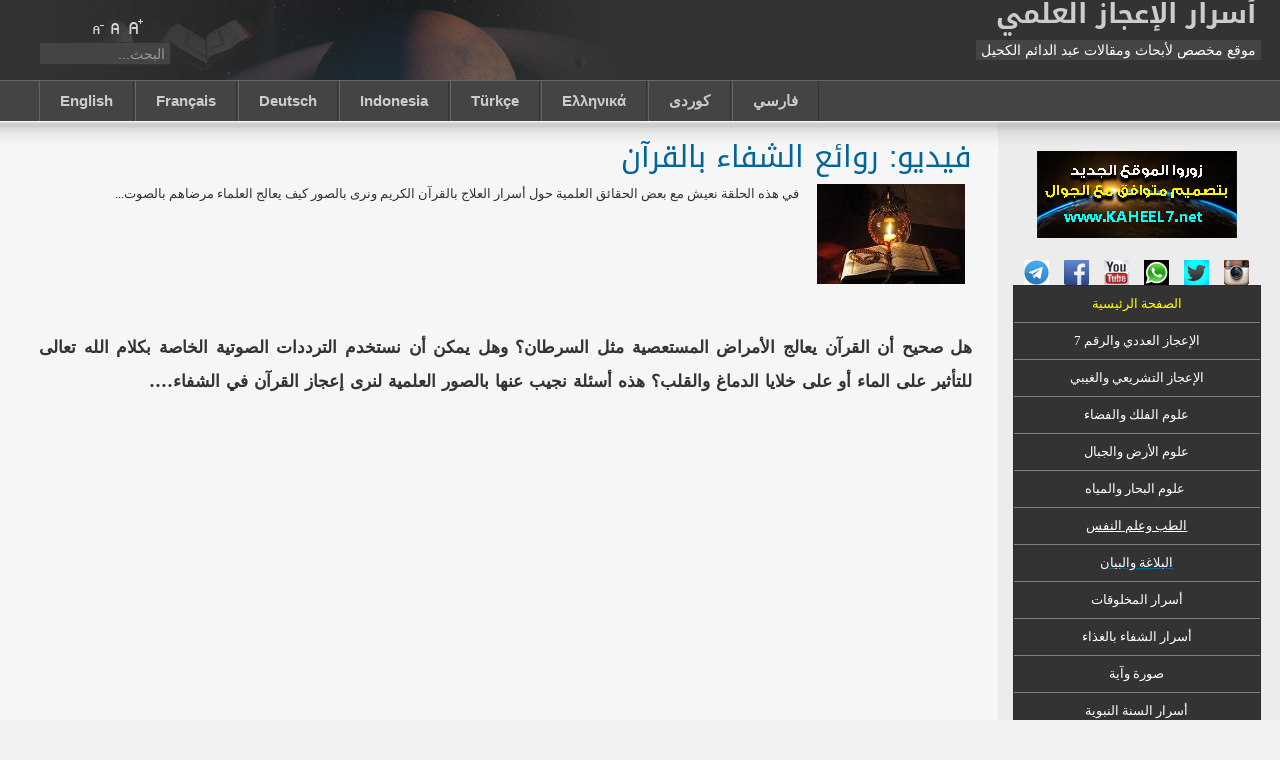

--- FILE ---
content_type: text/html; charset=utf-8
request_url: https://www.kaheel7.com/ar/index.php/2010-02-02-23-00-02/1204-2013-04-16-23-46-11
body_size: 10638
content:

<!DOCTYPE html PUBLIC "-//W3C//DTD XHTML 1.0 Transitional//EN" "http://www.w3.org/TR/xhtml1/DTD/xhtml1-transitional.dtd">

<html xmlns="http://www.w3.org/1999/xhtml" xml:lang="ar-aa" lang="ar-aa">

<head>
<script async src="https://pagead2.googlesyndication.com/pagead/js/adsbygoogle.js?client=ca-pub-2439328964740968"
     crossorigin="anonymous"></script>
  <base href="https://www.kaheel7.com/ar/index.php/2010-02-02-23-00-02/1204-2013-04-16-23-46-11" />
  <meta http-equiv="content-type" content="text/html; charset=utf-8" />
  <meta name="robots" content="index, follow" />
  <meta name="keywords" content="عبد الدائم الكحيل, جملة, الإعجاز , أسرار , السنة, القرآن كتب مجانية للتحميل صورة وآية الطب البحار الفلك حفظ القرأن علم النفس معجزات مذهلة اعجاز عددي قران كريم موسوعة الأعجاز اسرار الغذاء الشفاء العلاج بالقرإن" />
  <meta name="title" content="فيديو: روائع الشفاء بالقرآن" />
  <meta name="author" content="Administrator" />
  <meta name="description" content="موسوعة علمية شاملة لأبحاث الإعجاز العلمي" />
  <meta name="generator" content="Joomla! 1.5 - Open Source Content Management" />
  <title>فيديو: روائع الشفاء بالقرآن</title>
  <link href="/ar/templates/ja_purity/favicon.ico" rel="shortcut icon" type="image/x-icon" />
  <script type="text/javascript" src="/ar/media/system/js/mootools.js"></script>
  <script type="text/javascript" src="/ar/media/system/js/caption.js"></script>


<link rel="stylesheet" href="https://www.kaheel7.com/ar/templates/system/css/system.css" type="text/css" />
<link rel="stylesheet" href="https://www.kaheel7.com/ar/templates/system/css/general.css" type="text/css" />
<link rel="stylesheet" href="https://www.kaheel7.com/ar/templates/ja_purity/css/template.css" type="text/css" />

<script language="javascript" type="text/javascript" src="https://www.kaheel7.com/ar/templates/ja_purity/js/ja.script.js"></script>

<script language="javascript" type="text/javascript">
var rightCollapseDefault='show';
var excludeModules='38';
</script>
<script language="javascript" type="text/javascript" src="https://www.kaheel7.com/ar/templates/ja_purity/js/ja.rightcol.js"></script>

<link rel="stylesheet" href="https://www.kaheel7.com/ar/templates/ja_purity/css/template_rtl.css" type="text/css" />

<link rel="stylesheet" href="https://www.kaheel7.com/ar/templates/ja_purity/css/ja-sosdmenu.css" type="text/css" />
<script language="javascript" type="text/javascript" src="https://www.kaheel7.com/ar/templates/ja_purity/js/ja.cssmenu.js"></script>


<!--[if IE 7.0]>
<style type="text/css">
.clearfix {display: inline-block;}
</style>
<![endif]-->

<style type="text/css">
#ja-header,#ja-mainnav,#ja-container,#ja-botsl,#ja-footer {width: 97%;margin: 0 auto;}
#ja-wrapper {min-width: 100%;}
</style>

<!-- Added for Google analytic in 9/1/2010 -->
<script type="text/javascript">

  var _gaq = _gaq || [];
  _gaq.push(['_setAccount', 'UA-9256458-8']);
  _gaq.push(['_trackPageview']);

  (function() {
    var ga = document.createElement('script'); ga.type = 'text/javascript'; ga.async = true;
    ga.src = ('https:' == document.location.protocol ? 'https://ssl' : 'http://www') + '.google-analytics.com/ga.js';
    var s = document.getElementsByTagName('script')[0]; s.parentNode.insertBefore(ga, s);
  })();

</script>
<!-- end analytic -->

</head>

<body id="bd" class="fs6 Moz" >
<a name="Top" id="Top"></a>
<ul class="accessibility">
	<li><a href="#ja-content" title="التخطي إلى المحتويات">التخطي إلى المحتويات</a></li>
	<li><a href="#ja-mainnav" title="التخطي إلى واجهة التصفح الرئيسية">التخطي إلى واجهة التصفح الرئيسية</a></li>
	<li><a href="#ja-col1" title="التخطي إلى العمود الأول">التخطي إلى العمود الأول</a></li>
	<li><a href="#ja-col2" title="التخطي إلى العمود الثاني">التخطي إلى العمود الثاني</a></li>
</ul>

<div id="ja-wrapper">

<!-- BEGIN: HEADER -->
<div id="ja-headerwrap">
	<div id="ja-header" class="clearfix" style="background: url(https://www.kaheel7.com/ar/templates/ja_purity/images/header/header1.jpg) no-repeat top left;">

	<div class="ja-headermask">&nbsp;</div>

			<h1 class="logo-text">
			<a href="/ar/index.php" title="موقع عبد الدائم الكحيل kaheel7.com"><span>أسرار الإعجاز العلمي</span></a>
		</h1>
		<p class="site-slogan">موقع مخصص لأبحاث ومقالات عبد الدائم الكحيل</p>
	
			<ul class="ja-usertools-font">
	      <li><img style="cursor: pointer;" title="تكبير حجم الخط" src="https://www.kaheel7.com/ar/templates/ja_purity/images/user-increase.png" alt="تكبير حجم الخط" id="ja-tool-increase" onclick="switchFontSize('ja_purity_ja_font','inc'); return false;" /></li>
		  <li><img style="cursor: pointer;" title="حجم الخط الإفتراضي" src="https://www.kaheel7.com/ar/templates/ja_purity/images/user-reset.png" alt="حجم الخط الإفتراضي" id="ja-tool-reset" onclick="switchFontSize('ja_purity_ja_font',6); return false;" /></li>
		  <li><img style="cursor: pointer;" title="تصغير حجم الخط" src="https://www.kaheel7.com/ar/templates/ja_purity/images/user-decrease.png" alt="تصغير حجم الخط" id="ja-tool-decrease" onclick="switchFontSize('ja_purity_ja_font','dec'); return false;" /></li>
		</ul>
		<script type="text/javascript">var CurrentFontSize=parseInt('6');</script>
		
			<div id="ja-search">
			<form action="index.php" method="post">
	<div class="search">
		<input name="searchword" id="mod_search_searchword" maxlength="20" alt="البحث" class="inputbox" type="text" size="20" value="البحث..."  onblur="if(this.value=='') this.value='البحث...';" onfocus="if(this.value=='البحث...') this.value='';" />	</div>
	<input type="hidden" name="task"   value="search" />
	<input type="hidden" name="option" value="com_search" />
	<input type="hidden" name="Itemid" value="80" />
</form>
		</div>
	
	</div>
</div>
<!-- END: HEADER -->

<!-- BEGIN: MAIN NAVIGATION -->
<div id="ja-mainnavwrap">
	<div id="ja-mainnav" class="clearfix">
	<ul id="mainlevel-nav"><li><a href="http://kaheel7.com/eng" target="_blank" class="mainlevel-nav" >English</a></li><li><a href="https://www.kaheel7.com/fr" target="_blank" class="mainlevel-nav">Français</a></li><li><a href="http://kaheel7.com/de" target="_blank" class="mainlevel-nav" >Deutsch</a></li><li><a href="http://kaheel7.com/id" target="_blank" class="mainlevel-nav" >Indonesia</a></li><li><a href="http://kaheel7.com/tr" target="_blank" class="mainlevel-nav" >Türkçe</a></li><li><a href="http://kaheel7.com/el" target="_blank" class="mainlevel-nav" >Ελληνικά</a></li><li><a href="http://kaheel7.com/ur" target="_blank" class="mainlevel-nav" >كوردى</a></li><li><a href="http://kaheel7.com/fa" target="_blank" class="mainlevel-nav" >فارسي</a></li></ul>
	</div>
</div>
<!-- END: MAIN NAVIGATION -->

<div id="ja-containerwrap-fr">
<div id="ja-containerwrap2">
	<div id="ja-container">
	<div id="ja-container2" class="clearfix">

		<div id="ja-mainbody-fr" class="clearfix">

		<!-- BEGIN: CONTENT -->
		<div id="ja-contentwrap">
		<div id="ja-content">

			

						<div id="ja-pathway">
				
			</div>
			
			
<h2 class="contentheading">
		<a href="/ar/index.php/18/1204-2013-04-16-23-46-11" class="contentpagetitle">
		فيديو: روائع الشفاء بالقرآن	</a>
	</h2>




<div class="article-content">
<strong><!--[if gte mso 9]><xml>
<w:WordDocument>
<w:View>Normal</w:View>
<w:Zoom>0</w:Zoom>
<w:TrackMoves />
<w:TrackFormatting />
<w:PunctuationKerning />
<w:ValidateAgainstSchemas />
<w:SaveIfXMLInvalid>false</w:SaveIfXMLInvalid>
<w:IgnoreMixedContent>false</w:IgnoreMixedContent>
<w:AlwaysShowPlaceholderText>false</w:AlwaysShowPlaceholderText>
<w:DoNotPromoteQF />
<w:LidThemeOther>EN-US</w:LidThemeOther>
<w:LidThemeAsian>X-NONE</w:LidThemeAsian>
<w:LidThemeComplexScript>AR-SA</w:LidThemeComplexScript>
<w:Compatibility>
<w:BreakWrappedTables />
<w:SnapToGridInCell />
<w:WrapTextWithPunct />
<w:UseAsianBreakRules />
<w:DontGrowAutofit />
<w:SplitPgBreakAndParaMark />
<w:DontVertAlignCellWithSp />
<w:DontBreakConstrainedForcedTables />
<w:DontVertAlignInTxbx />
<w:Word11KerningPairs />
<w:CachedColBalance />
</w:Compatibility>
<w:BrowserLevel>MicrosoftInternetExplorer4</w:BrowserLevel>
<m:mathPr>
<m:mathFont m:val="Cambria Math" />
<m:brkBin m:val="before" />
<m:brkBinSub m:val="--" />
<m:smallFrac m:val="off" />
<m:dispDef />
<m:lMargin m:val="0" />
<m:rMargin m:val="0" />
<m:defJc m:val="centerGroup" />
<m:wrapIndent m:val="1440" />
<m:intLim m:val="subSup" />
<m:naryLim m:val="undOvr" />
</m:mathPr></w:WordDocument>
</xml><![endif]-->  </strong>
<div align="right">
<table cellspacing="0" cellpadding="0" border="0" style="border-collapse:collapse;mso-yfti-tbllook:480;mso-padding-alt:0cm 5.4pt 0cm 5.4pt;
    mso-table-dir:bidi" dir="rtl" class="MsoNormalTable">
    <tbody>
        <tr style="mso-yfti-irow:0;mso-yfti-firstrow:yes;mso-yfti-lastrow:yes">
            <td valign="top" style="padding:0cm 5.4pt 0cm 5.4pt">
            <p style="margin-top:6.0pt;margin-right:0cm;
            margin-bottom:6.0pt;margin-left:0cm;text-align:justify;line-height:150%" dir="RTL" class="MsoNormal"><strong><span lang="AR-SA" style="font-size:13.0pt;mso-ansi-font-size:11.0pt;line-height:
            150%;font-family:&quot;Simplified Arabic&quot;,&quot;serif&quot;;mso-ascii-font-family:Arial;
            mso-hansi-font-family:Arial"><img alt="" src="http://kaheel7.com/ar/images/stories/1235.jpg" /><br />
            </span></strong></p>
            </td>
            <td valign="top" style="padding:0cm 5.4pt 0cm 5.4pt">
            <p style="margin-top:6.0pt;margin-right:0cm;
            margin-bottom:6.0pt;margin-left:0cm;text-align:justify;line-height:150%" dir="RTL" class="MsoNormal"><strong><span lang="AR-SA" style="font-size:10.0pt;line-height:150%;font-family:&quot;Tahoma&quot;,&quot;sans-serif&quot;;
            font-weight:normal"><span style="mso-spacerun:yes">&#160;</span>في هذه الحلقة نعيش   مع بعض الحقائق العلمية حول أسرار العلاج بالقرآن الكريم ونرى بالصور كيف يعالج   العلماء مرضاهم بالصوت...</span></strong></p>
            </td>
        </tr>
    </tbody>
</table>
</div>

<strong><br />
<!--[if gte mso 9]><xml>
<w:WordDocument>
<w:View>Normal</w:View>
<w:Zoom>0</w:Zoom>
<w:TrackMoves />
<w:TrackFormatting />
<w:PunctuationKerning />
<w:ValidateAgainstSchemas />
<w:SaveIfXMLInvalid>false</w:SaveIfXMLInvalid>
<w:IgnoreMixedContent>false</w:IgnoreMixedContent>
<w:AlwaysShowPlaceholderText>false</w:AlwaysShowPlaceholderText>
<w:DoNotPromoteQF />
<w:LidThemeOther>EN-US</w:LidThemeOther>
<w:LidThemeAsian>X-NONE</w:LidThemeAsian>
<w:LidThemeComplexScript>AR-SA</w:LidThemeComplexScript>
<w:Compatibility>
<w:BreakWrappedTables />
<w:SnapToGridInCell />
<w:WrapTextWithPunct />
<w:UseAsianBreakRules />
<w:DontGrowAutofit />
<w:SplitPgBreakAndParaMark />
<w:DontVertAlignCellWithSp />
<w:DontBreakConstrainedForcedTables />
<w:DontVertAlignInTxbx />
<w:Word11KerningPairs />
<w:CachedColBalance />
</w:Compatibility>
<w:BrowserLevel>MicrosoftInternetExplorer4</w:BrowserLevel>
<m:mathPr>
<m:mathFont m:val="Cambria Math" />
<m:brkBin m:val="before" />
<m:brkBinSub m:val="--" />
<m:smallFrac m:val="off" />
<m:dispDef />
<m:lMargin m:val="0" />
<m:rMargin m:val="0" />
<m:defJc m:val="centerGroup" />
<m:wrapIndent m:val="1440" />
<m:intLim m:val="subSup" />
<m:naryLim m:val="undOvr" />
</m:mathPr></w:WordDocument>
</xml><![endif]-->  </strong>
<p style="margin-top:12.0pt;margin-right:0cm;
margin-bottom:12.0pt;margin-left:0cm;text-align:justify;line-height:200%" dir="RTL" class="MsoNormal"><strong><span lang="AR-SY" style="font-size:13.0pt;mso-ansi-font-size:11.0pt;line-height:200%;
font-family:&quot;Simplified Arabic&quot;,&quot;serif&quot;;mso-ascii-font-family:Arial;mso-hansi-font-family:
Arial;mso-bidi-language:AR-SY">هل صحيح أن القرآن يعالج الأمراض المستعصية مثل السرطان؟ وهل </span><span lang="AR-SA" style="font-size:13.0pt;mso-ansi-font-size:
11.0pt;line-height:200%;font-family:&quot;Simplified Arabic&quot;,&quot;serif&quot;;mso-ascii-font-family:
Arial;mso-hansi-font-family:Arial">يمكن أن نستخدم الترددات الصوتية الخاصة بكلام الله تعالى للتأثير على الماء أو على خلايا الدماغ والقلب؟ هذه أسئلة نجيب عنها بالصور العلمية لنرى إعجاز القرآن في الشفاء....</span></strong><span class="article_separator"><br />
</span></p>
<iframe width="640" height="360" frameborder="0" allowfullscreen="" src="https://www.youtube.com/embed/6exJwdcsQXc?feature=player_detailpage"></iframe><br />
<br />
<div class="contentpaneopen">
<h2 class="contentheading"><a class="contentpagetitle" href="https://www.kaheel7.com/ar/index.php/2012-12-04-18-34-25/311-2010-11-17-02-50-52"> 		<br />
دعوة للاستفادة من الترددات الصوتية للقرآن الكريم	</a></h2>
<div class="article-content">
<div align="right">
<table cellspacing="0" cellpadding="0" border="0" class="MsoNormalTable" dir="rtl" style="border-collapse: collapse; mso-yfti-tbllook: 480; mso-padding-alt: 0cm 5.4pt 0cm 5.4pt; mso-table-dir: bidi">
    <tbody>
        <tr style="mso-yfti-irow: 0; mso-yfti-firstrow: yes; mso-yfti-lastrow: yes">
            <td valign="top" style="border-right: #ece9d8; padding-right: 5.4pt; border-top: #ece9d8; padding-left: 5.4pt; padding-bottom: 0cm; border-left: #ece9d8; padding-top: 0cm; border-bottom: #ece9d8; background-color: transparent">
            <p class="MsoNormal" dir="rtl" style="margin: 6pt 0cm; line-height: 150%; text-align: justify"><span lang="AR-SA" style="font-size: 13pt; line-height: 150%; font-family: &quot;Simplified Arabic&quot;; mso-ansi-font-size: 11.0pt"><strong><img width="152" height="100" alt="" src="http://kaheel7.com/ar/images/stories/81495175414.jpg" /></strong></span></p>
            </td>
            <td valign="top" style="border-right: #ece9d8; padding-right: 5.4pt; border-top: #ece9d8; padding-left: 5.4pt; padding-bottom: 0cm; border-left: #ece9d8; padding-top: 0cm; border-bottom: #ece9d8; background-color: transparent">
            <p class="MsoNormal" dir="rtl" style="margin: 6pt 0cm; line-height: 150%; text-align: justify"><span lang="AR-SA" style="font-weight: normal; font-size: 10pt; line-height: 150%; font-family: &quot;Tahoma&quot;,&quot;sans-serif&quot;">لماذا لا نستفيد من الإمكانيات الكبيرة الموجودة في صوت القرآن والتي أودعها الله تبارك وتعالى في هذا الكتاب العظيم....</span></p>
            </td>
        </tr>
    </tbody>
</table>
</div>
</div>
<a class="readon" title="دعوة للاستفادة من الترددات الصوتية للقرآن الكريم" href="https://www.kaheel7.com/ar/index.php/2012-12-04-18-34-25/311-2010-11-17-02-50-52"> 			إقرأ المزيد...	</a></div>
<span class="article_separator">&#160;</span>
<div class="contentpaneopen">
<h2 class="contentheading"><a class="contentpagetitle" href="https://www.kaheel7.com/ar/index.php/2012-12-04-18-34-25/268-2010-09-18-12-40-28"> 		الشفاء الكامل	</a></h2>
<div class="article-content">
<div align="right">
<table cellspacing="0" cellpadding="0" border="0" style="border-collapse: collapse; mso-yfti-tbllook: 480; mso-padding-alt: 0cm 5.4pt 0cm 5.4pt; mso-table-dir: bidi" dir="rtl" class="MsoNormalTable">
    <tbody>
        <tr style="mso-yfti-irow: 0; mso-yfti-firstrow: yes; mso-yfti-lastrow: yes">
            <td valign="top" style="border-right: #ece9d8; padding-right: 5.4pt; border-top: #ece9d8; padding-left: 5.4pt; padding-bottom: 0cm; border-left: #ece9d8; padding-top: 0cm; border-bottom: #ece9d8; background-color: transparent">
            <p style="margin: 6pt 0cm; line-height: 150%; text-align: justify" dir="rtl" class="MsoNormal"><span lang="AR-SA" style="font-size: 13pt; line-height: 150%; font-family: 'Simplified Arabic'; mso-ansi-font-size: 11.0pt"><strong><img border="0" width="144" height="100" alt="" src="https://www.kaheel7.com/userimages/_brain_on_red4141441414.JPG" /></strong></span></p>
            </td>
            <td valign="top" style="border-right: #ece9d8; padding-right: 5.4pt; border-top: #ece9d8; padding-left: 5.4pt; padding-bottom: 0cm; border-left: #ece9d8; padding-top: 0cm; border-bottom: #ece9d8; background-color: transparent">
            <p style="margin: 6pt 0cm; line-height: 150%; text-align: justify" dir="rtl" class="MsoNormal"><span lang="AR-SA" style="font-weight: normal; font-size: 10pt; line-height: 150%; font-family: 'Tahoma','sans-serif'">نقدم هذا البحث العلمي حول أسرار الشفاء بالقرآن وليكون دليلاً للشفاء بإذن الله تعالى مع بعض آيات الشفاء وطريقة تكرارها......</span></p>
            </td>
        </tr>
    </tbody>
</table>
</div>
</div>
<a class="readon" title="الشفاء الكامل" href="https://www.kaheel7.com/ar/index.php/2012-12-04-18-34-25/268-2010-09-18-12-40-28"> 			إقرأ المزيد...	</a></div>
&#160;  <br />
<div class="contentpaneopen">
<h2 class="contentheading"><a class="contentpagetitle" href="https://www.kaheel7.com/ar/index.php/2012-12-04-18-34-25/103-2010-02-27-13-11-06"> 		شفاء ورحمة للمؤمنين	</a></h2>
<div class="article-content">
<div align="right">
<table cellspacing="0" cellpadding="0" border="0" style="border-collapse: collapse; mso-yfti-tbllook: 480; mso-padding-alt: 0cm 5.4pt 0cm 5.4pt; mso-table-dir: bidi" dir="rtl" class="MsoNormalTable">
    <tbody>
        <tr style="mso-yfti-irow: 0; mso-yfti-firstrow: yes; mso-yfti-lastrow: yes">
            <td valign="top" style="border-right: #ece9d8; padding-right: 5.4pt; border-top: #ece9d8; padding-left: 5.4pt; padding-bottom: 0cm; border-left: #ece9d8; padding-top: 0cm; border-bottom: #ece9d8; background-color: transparent">
            <p style="margin: 6pt 0cm; line-height: 150%; text-align: justify" dir="rtl" class="MsoNormal"><span lang="AR-SA" style="font-size: 13pt; line-height: 150%; font-family: &quot;Simplified Arabic&quot;; mso-ansi-font-size: 11.0pt"><strong><span lang="AR-SA" style="font-size: 13pt; font-family: 'Simplified Arabic'; mso-ansi-font-size: 11.0pt"><strong><img border="0" width="151" height="100" alt="" src="https://www.kaheel7.com/userimages/Quran_healing_new00.JPG" /></strong></span></strong></span></p>
            </td>
            <td valign="top" style="border-right: #ece9d8; padding-right: 5.4pt; border-top: #ece9d8; padding-left: 5.4pt; padding-bottom: 0cm; border-left: #ece9d8; padding-top: 0cm; border-bottom: #ece9d8; background-color: transparent">
            <p style="margin: 6pt 0cm; line-height: 150%; text-align: justify" dir="rtl" class="MsoNormal"><span lang="AR-SA" style="font-weight: normal; font-size: 10pt; line-height: 150%; font-family: &quot;Tahoma&quot;,&quot;sans-serif&quot;">في  عصرٍ كثر فيه المشعوذون والدجالون ومن يدعون القدرة على العلاج بالقرآن،  لا بد أن نتعامل مع موضوع العلاج بالقرآن من زاوية علمية،....</span></p>
            </td>
        </tr>
    </tbody>
</table>
</div>
</div>
<a class="readon" title="شفاء ورحمة للمؤمنين" href="https://www.kaheel7.com/ar/index.php/2012-12-04-18-34-25/103-2010-02-27-13-11-06"> 			إقرأ المزيد...	</a></div>
&#160;  <br />
<div class="contentpaneopen">
<h2 class="contentheading"><a class="contentpagetitle" href="https://www.kaheel7.com/ar/index.php/2012-12-04-18-34-25/79-2010-02-26-11-57-17"> 		قوة العلاج بالقرآن: بين العلم والإيمان	</a></h2>
<div class="article-content">
<div align="right">
<table cellspacing="0" cellpadding="0" border="0" class="MsoNormalTable" dir="rtl" style="border-collapse: collapse; mso-yfti-tbllook: 480; mso-padding-alt: 0cm 5.4pt 0cm 5.4pt; mso-table-dir: bidi">
    <tbody>
        <tr style="mso-yfti-irow: 0; mso-yfti-firstrow: yes; mso-yfti-lastrow: yes">
            <td valign="top" style="border-right: #ece9d8; padding-right: 5.4pt; border-top: #ece9d8; padding-left: 5.4pt; padding-bottom: 0cm; border-left: #ece9d8; padding-top: 0cm; border-bottom: #ece9d8; background-color: transparent">
            <p class="MsoNormal" dir="rtl" style="margin: 6pt 0cm; line-height: 150%; text-align: justify"><span lang="AR-SA" style="font-size: 13pt; line-height: 150%; font-family: &quot;Simplified Arabic&quot;; mso-ansi-font-size: 11.0pt"><strong><span lang="AR-SA" style="font-size: 13pt; font-family: 'Simplified Arabic'"><img border="0" width="145" height="100" src="https://www.kaheel7.com/userimages/healing_quran_secrets_0.JPG" alt="" /></span></strong></span></p>
            </td>
            <td valign="top" style="border-right: #ece9d8; padding-right: 5.4pt; border-top: #ece9d8; padding-left: 5.4pt; padding-bottom: 0cm; border-left: #ece9d8; padding-top: 0cm; border-bottom: #ece9d8; background-color: transparent">
            <p class="MsoNormal" dir="rtl" style="margin: 6pt 0cm; line-height: 150%; text-align: justify"><span lang="AR-SA" style="font-weight: normal; font-size: 10pt; line-height: 150%; font-family: &quot;Tahoma&quot;,&quot;sans-serif&quot;">ما هي حقيقة العلاج بالقرآن؟ وهل هنالك آيات محددة للشفاء؟ وهل تلاوة القرآن تشفي الإنسان حتى من الأمراض المستعصية والخطيرة؟....</span></p>
            </td>
        </tr>
    </tbody>
</table>
</div>
</div>
<a class="readon" title="قوة العلاج بالقرآن: بين العلم والإيمان" href="https://www.kaheel7.com/ar/index.php/2012-12-04-18-34-25/79-2010-02-26-11-57-17"> 			إقرأ المزيد...	</a></div>
<span class="article_separator">&#160;</span>
<div class="contentpaneopen">
<h2 class="contentheading"><a class="contentpagetitle" href="https://www.kaheel7.com/ar/index.php/2012-12-04-18-34-25/78-2010-02-26-11-31-50"> 		الشفاء بالاستماع إلى القرآن	</a></h2>
<div class="article-content">
<div align="right">
<table cellspacing="0" cellpadding="0" border="0" style="border-collapse: collapse; mso-yfti-tbllook: 480; mso-padding-alt: 0cm 5.4pt 0cm 5.4pt; mso-table-dir: bidi" dir="rtl" class="MsoNormalTable">
    <tbody>
        <tr style="mso-yfti-irow: 0; mso-yfti-firstrow: yes; mso-yfti-lastrow: yes">
            <td valign="top" style="border-right: #ece9d8; padding-right: 5.4pt; border-top: #ece9d8; padding-left: 5.4pt; padding-bottom: 0cm; border-left: #ece9d8; padding-top: 0cm; border-bottom: #ece9d8; background-color: transparent">
            <p style="text-justify: kashida; margin: 6pt 0cm; line-height: 150%; text-align: justify; text-kashida: 0%" dir="rtl" class="MsoNormal"><span lang="AR-SA" style="font-size: 13pt; line-height: 150%; font-family: 'Times New Roman','serif'; mso-ansi-font-size: 11.0pt"><strong><span lang="AR-SA" style="font-family: 'Simplified Arabic'"><font size="5"><img border="0" src="https://www.kaheel7.com/userimages/healing_0.jpg" style="width: 147px; height: 100px" alt="" /></font></span></strong></span></p>
            </td>
            <td valign="top" style="border-right: #ece9d8; padding-right: 5.4pt; border-top: #ece9d8; padding-left: 5.4pt; padding-bottom: 0cm; border-left: #ece9d8; padding-top: 0cm; border-bottom: #ece9d8; background-color: transparent">
            <p style="text-justify: kashida; margin: 6pt 0cm; line-height: 150%; text-align: justify; text-kashida: 0%" dir="rtl" class="MsoNormal"><span lang="AR-SA" style="font-weight: normal; font-size: 10pt; line-height: 150%; font-family: 'Tahoma','sans-serif'">كيف يؤثر سماع أسماء آيات الله على خلايا الدماغ، وما هو التفسير العلمي لظاهرة الشفاء بالقرآن؟ وهل هنالك طاقة خفية في القرآن؟....</span></p>
            </td>
        </tr>
    </tbody>
</table>
</div>
</div>
<a class="readon" title="الشفاء بالاستماع إلى القرآن" href="https://www.kaheel7.com/ar/index.php/2012-12-04-18-34-25/78-2010-02-26-11-31-50"> 			إقرأ المزيد...	</a></div>
<span class="article_separator">&#160;</span></div>


<span class="article_separator">&nbsp;</span>


						<div id="ja-banner">
				<div style="text-align: center;"><a href="https://kaheel7.net/"><img src="https://www.kaheel7.com/ar/images/stories/kaheel7net.gif" alt="" width="700" height="238" /></a></div>
			</div>
			
		</div>
		<!-- AddThis Button BEGIN -->
<div class="addthis_toolbox addthis_default_style">
<a href="http://www.addthis.com/bookmark.php?v=250&amp;username=xa-4c91eae57838b093" class="addthis_button_compact">Share</a>
<span class="addthis_separator">|</span>
<a class="addthis_button_preferred_1"></a>
<a class="addthis_button_preferred_2"></a>
<a class="addthis_button_preferred_3"></a>
<a class="addthis_button_preferred_4"></a>
</div>
<script type="text/javascript" src="https://s7.addthis.com/js/250/addthis_widget.js#username=xa-4c91eae57838b093"></script>
<!-- AddThis Button END --></div>
		<!-- END: CONTENT -->

				<!-- BEGIN: LEFT COLUMN -->
		<div id="ja-col1">
					<div class="moduletable">
					<div style="text-align: center;"><a href="https://kaheel7.net" target="_blank"><img src="https://www.kaheel7.com/ar/images/stories/kaheel7-net.png" alt="" width="200" height="87" /><br />
<br />
</a></div>
<div align="center">
<table class="MsoTableGrid" dir="rtl" style="border-collapse:collapse;border:none;mso-yfti-tbllook:1184;mso-padding-alt:&#xA;    0cm 5.4pt 0cm 5.4pt;mso-table-dir:bidi;mso-border-insideh:none;mso-border-insidev:&#xA;    none" cellspacing="0" cellpadding="0" border="0">
    <tbody>
        <tr style="mso-yfti-irow:0;mso-yfti-firstrow:yes;mso-yfti-lastrow:yes">
            <td style="padding:0cm 5.4pt 0cm 5.4pt" valign="top"><a target="_blank" href="https://instagram.com/kaheel7"><img src="https://www.kaheel7.com/ar/images/stories/4456.jpg" alt="" width="25" height="25" /></a></td>
            <td style="padding:0cm 5.4pt 0cm 5.4pt" valign="top">
            <p class="MsoNormal" dir="RTL" style="margin:0cm;margin-bottom:.0001pt;&#xA;            text-align:center;line-height:normal" align="center"><span style="font-size:7.0pt;&#xA;            font-family:&quot;Simplified Arabic&quot;,&quot;serif&quot;;mso-ascii-font-family:Calibri;&#xA;            mso-hansi-font-family:Calibri" lang="AR-SA"><a href="https://twitter.com/kaheel777" target="_blank"><img src="https://www.kaheel7.com/ar/images/stories/4.png" alt="" width="25" height="25" /></a><br />
            </span></p>
            </td>
            <td style="padding:0cm 5.4pt 0cm 5.4pt" valign="top">
            <p class="MsoNormal" dir="RTL" style="margin:0cm;margin-bottom:.0001pt;&#xA;            text-align:center;line-height:normal" align="center"><span style="font-size:7.0pt;&#xA;            font-family:&quot;Simplified Arabic&quot;,&quot;serif&quot;;mso-ascii-font-family:Calibri;&#xA;            mso-hansi-font-family:Calibri" lang="AR-SA"><a href="https://www.kaheel7.com/ar/index.php/2010-02-02-23-00-02/2086-2019-06-17-01-05-14" target="_blank"><img src="https://www.kaheel7.com/ar/images/stories/whatsapp.jpg" alt="" width="25" height="25" /></a><br />
            </span></p>
            </td>
            <td style="padding:0cm 5.4pt 0cm 5.4pt" valign="top">
            <p class="MsoNormal" dir="RTL" style="margin:0cm;margin-bottom:.0001pt;&#xA;            text-align:center;line-height:normal" align="center"><a href="https://www.youtube.com/kaheel777" target="_blank"><span style="font-size:7.0pt;&#xA;            font-family:&quot;Simplified Arabic&quot;,&quot;serif&quot;;mso-ascii-font-family:Calibri;&#xA;            mso-hansi-font-family:Calibri" lang="AR-SA"><img src="https://www.kaheel7.com/ar/images/stories/1(1).png" alt="" width="25" height="25" /></span></a></p>
            </td>
            <td style="padding:0cm 5.4pt 0cm 5.4pt" valign="top"><a href="https://www.facebook.com/%D8%B9%D8%A8%D8%AF-%D8%A7%D9%84%D8%AF%D8%A7%D8%A6%D9%85-%D8%A7%D9%84%D9%83%D8%AD%D9%8A%D9%84-607332753026133/" target="_blank"><img src="https://www.kaheel7.com/ar/images/stories/22222.PNG" alt="" width="25" height="25" /></a></td>
            <td style="padding:0cm 5.4pt 0cm 5.4pt" valign="top"><a target="_blank" href="http://telegram.me/kaheel7"><img src="https://www.kaheel7.com/ar/images/stories/67688.jpg" alt="" width="25" height="25" /></a></td>
        </tr>
    </tbody>
</table>
</div>
<table style="border-collapse: collapse;" width="100%" cellspacing="0" cellpadding="0" border="1">
    <tbody>
        <tr>
            <td dir="rtl" width="100%" bgcolor="#333333" align="center">
            <p style="margin-top: 7px; margin-bottom: 7px" dir="rtl"><a style="text-decoration: none" href="https://www.kaheel7.com/ar/"><span style="color: rgb(255, 255, 0);"><font size="2" face="Tahoma">الصفحة الرئيسية</font></span></a></p>
            </td>
        </tr>
        <tr>
            <td dir="rtl" width="100%" bgcolor="#333333" align="center">
            <p style="margin-top: 7px; margin-bottom: 7px" dir="rtl"><a style="text-decoration: none" href="https://www.kaheel7.com/ar/index.php/1"><font size="2" face="Tahoma" color="#ffffff">الإعجاز العددي والرقم 7</font></a></p>
            </td>
        </tr>
        <tr>
            <td dir="rtl" width="100%" bgcolor="#333333" align="center">
            <p style="margin-top: 7px; margin-bottom: 7px" dir="rtl"><a style="text-decoration: none" href="https://www.kaheel7.com/ar/index.php/2010-02-02-22-25-21"><font size="2" face="Tahoma" color="#ffffff">الإعجاز التشريعي والغيبي</font></a></p>
            </td>
        </tr>
        <tr>
            <td dir="rtl" width="100%" bgcolor="#333333" align="center">
            <p style="margin-top: 7px; margin-bottom: 7px" dir="rtl"><a style="text-decoration: none" href="https://www.kaheel7.com/ar/index.php/2010-02-02-20-06-04"><font size="2" face="Tahoma" color="#ffffff">علوم الفلك والفضاء</font></a></p>
            </td>
        </tr>
        <tr>
            <td dir="rtl" width="100%" bgcolor="#333333" align="center">
            <p style="margin-top: 7px; margin-bottom: 7px" dir="rtl"><a style="text-decoration: none" href="https://www.kaheel7.com/ar/index.php/2010-02-02-20-10-20"><font size="2" face="Tahoma" color="#ffffff">علوم الأرض والجبال</font></a></p>
            </td>
        </tr>
        <tr>
            <td dir="rtl" width="100%" bgcolor="#333333" align="center">
            <p style="margin-top: 7px; margin-bottom: 7px" dir="rtl"><a style="text-decoration: none" href="https://www.kaheel7.com/ar/index.php/2010-02-02-20-13-13"><font size="2" face="Tahoma" color="#ffffff">&#160;علوم البحار والمياه</font></a></p>
            </td>
        </tr>
        <tr>
            <td dir="rtl" width="100%" bgcolor="#333333" align="center">
            <p style="margin-top: 7px; margin-bottom: 7px" dir="rtl"><a href="https://www.kaheel7.com/ar/index.php/2010-02-02-22-17-58"><span style="text-decoration: none"><font size="2" face="Tahoma" color="#ffffff">الطب وعلم النفس</font></span></a></p>
            </td>
        </tr>
        <tr>
            <td dir="rtl" width="100%" bgcolor="#333333" align="center">
            <p style="margin-top: 7px; margin-bottom: 7px" dir="rtl"><font size="2" face="Tahoma" color="#ffffff"><font size="2"><a href="https://www.kaheel7.com/ar/index.php/7"><span style="color: rgb(255, 255, 255);">البلاغة والبيان</span></a><br />
            </font></font></p>
            </td>
        </tr>
        <tr>
            <td dir="rtl" width="100%" bgcolor="#333333" align="center">
            <p style="margin-top: 7px; margin-bottom: 7px" dir="rtl"><a style="text-decoration: none" href="https://www.kaheel7.com/ar/index.php/2010-02-02-22-19-30"><font size="2" face="Tahoma" color="#ffffff">أسرار المخلوقات</font></a></p>
            </td>
        </tr>
        <tr>
            <td dir="rtl" width="100%" bgcolor="#333333" align="center">
            <p style="margin-top: 7px; margin-bottom: 7px" dir="rtl"><a style="text-decoration: none" href="https://www.kaheel7.com/ar/index.php/2010-02-02-22-31-09"><font size="2" face="Tahoma" color="#ffffff">أسرار الشفاء <font size="2">ب</font>الغذاء</font></a></p>
            </td>
        </tr>
        <tr>
            <td dir="rtl" width="100%" bgcolor="#333333" align="center">
            <p style="margin-top: 7px; margin-bottom: 7px" dir="rtl"><a style="text-decoration: none" href="https://www.kaheel7.com/ar/index.php/2010-02-02-22-33-29"><font size="2" face="Tahoma" color="#ffffff">صورة وآية </font></a></p>
            </td>
        </tr>
        <tr>
            <td dir="rtl" width="100%" bgcolor="#333333" align="center">
            <p style="margin-top: 7px; margin-bottom: 7px" dir="rtl"><a style="text-decoration: none" href="https://www.kaheel7.com/ar/index.php/2012-12-04-18-32-28"><font size="2" face="Tahoma" color="#ffffff"><font size="2">أسرار السنة النبوية</font></font></a></p>
            </td>
        </tr>
        <tr>
            <td dir="rtl" width="100%" bgcolor="#333333" align="center">
            <p style="margin-top: 7px; margin-bottom: 7px" dir="rtl"><a style="text-decoration: none" href="https://www.kaheel7.com/ar/index.php/2012-12-04-18-20-16"><font size="2" face="Tahoma" color="#ffffff">أسرار الإيمان واليقين <br />
            </font></a></p>
            </td>
        </tr>
        <tr>
            <td dir="rtl" width="100%" bgcolor="#333333" align="center">
            <p style="margin-top: 7px; margin-bottom: 7px" dir="rtl"><a style="text-decoration: none" href="https://www.kaheel7.com/ar/index.php/2012-12-04-18-34-25"><font size="2" face="Tahoma" color="#ffffff"><font size="2"><font size="2">أسرار الشفاء بالقرآن</font></font></font></a></p>
            </td>
        </tr>
        <tr>
            <td dir="rtl" width="100%" bgcolor="#333333" align="center">
            <p style="margin-top: 7px; margin-bottom: 7px" dir="rtl"><a style="text-decoration: none" href="https://www.kaheel7.com/ar/index.php/2010-02-02-23-00-02"><font size="2" face="Tahoma" color="#ffffff">أسرار إعجازية منوعة</font></a></p>
            </td>
        </tr>
        <tr>
            <td dir="rtl" width="100%" bgcolor="#333333" align="center">
            <p style="margin-top: 7px; margin-bottom: 7px" dir="rtl"><a style="text-decoration: none" href="https://www.kaheel7.com/ar/index.php/2012-12-04-18-31-08"><font size="2" face="Tahoma" color="#ffffff"><font size="2">أسئلة الإعجاز العلمي</font></font></a></p>
            </td>
        </tr>
    </tbody>
</table>
<br />		</div>
			<div class="moduletable">
					<!--[if gte mso 9]><xml>
<o:OfficeDocumentSettings>
<o:AllowPNG />
</o:OfficeDocumentSettings>
</xml><![endif]-->
<table style="width:100.0%;mso-cellspacing:2.0pt;background:#2E74B5;mso-background-themecolor:
    accent1;mso-background-themeshade:191;mso-yfti-tbllook:1184;mso-padding-alt:
    0cm 0cm 0cm 0cm" class="MsoNormalTable" width="100%" cellspacing="4" cellpadding="0" border="0">
    <tbody>
        <tr style="mso-yfti-irow:0;mso-yfti-firstrow:yes">
            <td style="width:100.0%;padding:0cm 0cm 0cm 0cm" width="100%">
            <p style="margin-top:5.25pt;margin-right:
            0cm;margin-bottom:5.25pt;margin-left:0cm;text-align:center" dir="RTL" class="MsoNormal" align="center"><a href="https://www.kaheel7.com/ar/index.php/2010-02-02-22-46-15"><span style="font-size:10.0pt;font-family:&quot;Tahoma&quot;,sans-serif;mso-fareast-font-family:
            &quot;Times New Roman&quot;;color:yellow;font-weight:normal" lang="AR-SA">تحميل كتب الإعجاز</span></a></p>
            </td>
        </tr>
        <tr style="mso-yfti-irow:1">
            <td style="width:100.0%;padding:0cm 0cm 0cm 0cm" width="100%">
            <p style="margin-top:5.25pt;margin-right:
            0cm;margin-bottom:5.25pt;margin-left:0cm;text-align:center" dir="RTL" class="MsoNormal" align="center"><a href="https://www.kaheel7.com/ar/index.php/2010-02-02-22-47-45"><span style="font-size:10.0pt;font-family:&quot;Tahoma&quot;,sans-serif;mso-fareast-font-family:
            &quot;Times New Roman&quot;;color:yellow;font-weight:normal" lang="AR-SA">تحميل بوربوينت الإعجاز</span></a></p>
            </td>
        </tr>
        <tr style="mso-yfti-irow:2">
            <td style="width:100.0%;padding:0cm 0cm 0cm 0cm" width="100%">
            <p style="margin-top:5.25pt;margin-right:
            0cm;margin-bottom:5.25pt;margin-left:0cm;text-align:center" dir="RTL" class="MsoNormal" align="center"><a href="https://www.kaheel7.com/ar/index.php/18"><span style="font-size:10.0pt;font-family:&quot;Tahoma&quot;,sans-serif;mso-fareast-font-family:
            &quot;Times New Roman&quot;;color:yellow;font-weight:normal" lang="AR-SA">فيديوهات الإعجاز</span></a></p>
            </td>
        </tr>
        <tr style="mso-yfti-irow:3">
            <td style="width:100.0%;padding:0cm 0cm 0cm 0cm" width="100%">
            <p style="margin-top:5.25pt;margin-right:
            0cm;margin-bottom:5.25pt;margin-left:0cm;text-align:center" dir="RTL" class="MsoNormal" align="center"><a target="_blank" href="http://kaheel7.com/index2011.php"><span style="font-size:10.0pt;font-family:&quot;Tahoma&quot;,sans-serif;mso-fareast-font-family:
            &quot;Times New Roman&quot;;color:yellow;font-weight:normal" lang="AR-SA">الموقع القديم</span></a></p>
            </td>
        </tr>
        <tr style="mso-yfti-irow:4">
            <td style="width:100.0%;padding:0cm 0cm 0cm 0cm" width="100%">
            <p style="margin-top:5.25pt;margin-right:
            0cm;margin-bottom:5.25pt;margin-left:0cm;text-align:center" dir="RTL" class="MsoNormal" align="center"><a href="https://www.kaheel7.com/ar/index.php/component/content/article/48-2010-02-03-00-24-46/87-2010-02-26-22-07-29"><span style="font-size:10.0pt;font-family:&quot;Tahoma&quot;,sans-serif;mso-fareast-font-family:
            &quot;Times New Roman&quot;;color:yellow;font-weight:normal" lang="AR-SA">نشر ثقافة الإعجاز</span></a></p>
            </td>
        </tr>
        <tr style="mso-yfti-irow:5">
            <td style="width:100.0%;padding:0cm 0cm 0cm 0cm" width="100%">
            <p style="margin-top:5.25pt;margin-right:
            0cm;margin-bottom:5.25pt;margin-left:0cm;text-align:center" dir="RTL" class="MsoNormal" align="center"><a href="https://www.kaheel7.com/ar/index.php?option=com_content&amp;view=article&amp;id=86:2010-02-26-21-45-26&amp;catid=48:2010-02-03-00-24-46&amp;Itemid=1"><span style="font-size:10.0pt;font-family:&quot;Tahoma&quot;,sans-serif;mso-fareast-font-family:
            &quot;Times New Roman&quot;;color:yellow;font-weight:normal" lang="AR-SA">السيرة الذاتية</span></a></p>
            </td>
        </tr>
        <tr style="mso-yfti-irow:6;mso-yfti-lastrow:yes">
            <td style="width:100.0%;padding:0cm 0cm 0cm 0cm" width="100%">
            <p style="margin-top:5.25pt;margin-right:
            0cm;margin-bottom:5.25pt;margin-left:0cm;text-align:center" dir="RTL" class="MsoNormal" align="center"><a href="https://www.kaheel7.com/ar/index.php/2010-02-02-23-00-02/1851-2015-11-17-12-46-11"><span style="font-size:10.0pt;font-family:&quot;Tahoma&quot;,sans-serif;mso-fareast-font-family:
            &quot;Times New Roman&quot;;color:yellow;font-weight:normal" lang="AR-SA">جميع مقالات الموقع</span></a></p>
            </td>
        </tr>
        <tr style="mso-yfti-irow:6;mso-yfti-lastrow:yes">
            <td style="width: 100%; padding: 0cm; text-align: center;"><a href="https://www.kaheel7.com/ar/index.php/2012-12-04-18-31-08/2022--email-whatsap"><span style="color: rgb(255, 255, 0);">اتصل بنا</span></a><a href="https://www.kaheel7.com/ar/index.php/component/content/article/48-2010-02-03-00-24-46/47-2010-02-03-00-26-52"><span style="color: rgb(255, 255, 0);"> <br />
            </span></a></td>
        </tr>
    </tbody>
</table>
<!--[if gte mso 9]><xml>
<w:WordDocument>
<w:View>Normal</w:View>
<w:Zoom>0</w:Zoom>
<w:TrackMoves />
<w:TrackFormatting />
<w:PunctuationKerning />
<w:ValidateAgainstSchemas />
<w:SaveIfXMLInvalid>false</w:SaveIfXMLInvalid>
<w:IgnoreMixedContent>false</w:IgnoreMixedContent>
<w:AlwaysShowPlaceholderText>false</w:AlwaysShowPlaceholderText>
<w:DoNotPromoteQF />
<w:LidThemeOther>EN-US</w:LidThemeOther>
<w:LidThemeAsian>X-NONE</w:LidThemeAsian>
<w:LidThemeComplexScript>AR-SA</w:LidThemeComplexScript>
<w:Compatibility>
<w:BreakWrappedTables />
<w:SnapToGridInCell />
<w:WrapTextWithPunct />
<w:UseAsianBreakRules />
<w:DontGrowAutofit />
<w:SplitPgBreakAndParaMark />
<w:EnableOpenTypeKerning />
<w:DontFlipMirrorIndents />
<w:OverrideTableStyleHps />
</w:Compatibility>
<m:mathPr>
<m:mathFont m:val="Cambria Math" />
<m:brkBin m:val="before" />
<m:brkBinSub m:val="&#45;-" />
<m:smallFrac m:val="off" />
<m:dispDef />
<m:lMargin m:val="0" />
<m:rMargin m:val="0" />
<m:defJc m:val="centerGroup" />
<m:wrapIndent m:val="1440" />
<m:intLim m:val="subSup" />
<m:naryLim m:val="undOvr" />
</m:mathPr></w:WordDocument>
</xml><![endif]--><!--[if gte mso 9]><xml>
<w:LatentStyles DefLockedState="false" DefUnhideWhenUsed="false"
DefSemiHidden="false" DefQFormat="false" DefPriority="99"
LatentStyleCount="371">
<w:LsdException Locked="false" Priority="0" QFormat="true" Name="Normal" />
<w:LsdException Locked="false" Priority="9" QFormat="true" Name="heading 1" />
<w:LsdException Locked="false" Priority="9" SemiHidden="true"
UnhideWhenUsed="true" QFormat="true" Name="heading 2" />
<w:LsdException Locked="false" Priority="9" SemiHidden="true"
UnhideWhenUsed="true" QFormat="true" Name="heading 3" />
<w:LsdException Locked="false" Priority="9" SemiHidden="true"
UnhideWhenUsed="true" QFormat="true" Name="heading 4" />
<w:LsdException Locked="false" Priority="9" SemiHidden="true"
UnhideWhenUsed="true" QFormat="true" Name="heading 5" />
<w:LsdException Locked="false" Priority="9" SemiHidden="true"
UnhideWhenUsed="true" QFormat="true" Name="heading 6" />
<w:LsdException Locked="false" Priority="9" SemiHidden="true"
UnhideWhenUsed="true" QFormat="true" Name="heading 7" />
<w:LsdException Locked="false" Priority="9" SemiHidden="true"
UnhideWhenUsed="true" QFormat="true" Name="heading 8" />
<w:LsdException Locked="false" Priority="9" SemiHidden="true"
UnhideWhenUsed="true" QFormat="true" Name="heading 9" />
<w:LsdException Locked="false" SemiHidden="true" UnhideWhenUsed="true"
Name="index 1" />
<w:LsdException Locked="false" SemiHidden="true" UnhideWhenUsed="true"
Name="index 2" />
<w:LsdException Locked="false" SemiHidden="true" UnhideWhenUsed="true"
Name="index 3" />
<w:LsdException Locked="false" SemiHidden="true" UnhideWhenUsed="true"
Name="index 4" />
<w:LsdException Locked="false" SemiHidden="true" UnhideWhenUsed="true"
Name="index 5" />
<w:LsdException Locked="false" SemiHidden="true" UnhideWhenUsed="true"
Name="index 6" />
<w:LsdException Locked="false" SemiHidden="true" UnhideWhenUsed="true"
Name="index 7" />
<w:LsdException Locked="false" SemiHidden="true" UnhideWhenUsed="true"
Name="index 8" />
<w:LsdException Locked="false" SemiHidden="true" UnhideWhenUsed="true"
Name="index 9" />
<w:LsdException Locked="false" Priority="39" SemiHidden="true"
UnhideWhenUsed="true" Name="toc 1" />
<w:LsdException Locked="false" Priority="39" SemiHidden="true"
UnhideWhenUsed="true" Name="toc 2" />
<w:LsdException Locked="false" Priority="39" SemiHidden="true"
UnhideWhenUsed="true" Name="toc 3" />
<w:LsdException Locked="false" Priority="39" SemiHidden="true"
UnhideWhenUsed="true" Name="toc 4" />
<w:LsdException Locked="false" Priority="39" SemiHidden="true"
UnhideWhenUsed="true" Name="toc 5" />
<w:LsdException Locked="false" Priority="39" SemiHidden="true"
UnhideWhenUsed="true" Name="toc 6" />
<w:LsdException Locked="false" Priority="39" SemiHidden="true"
UnhideWhenUsed="true" Name="toc 7" />
<w:LsdException Locked="false" Priority="39" SemiHidden="true"
UnhideWhenUsed="true" Name="toc 8" />
<w:LsdException Locked="false" Priority="39" SemiHidden="true"
UnhideWhenUsed="true" Name="toc 9" />
<w:LsdException Locked="false" SemiHidden="true" UnhideWhenUsed="true"
Name="Normal Indent" />
<w:LsdException Locked="false" SemiHidden="true" UnhideWhenUsed="true"
Name="footnote text" />
<w:LsdException Locked="false" SemiHidden="true" UnhideWhenUsed="true"
Name="annotation text" />
<w:LsdException Locked="false" SemiHidden="true" UnhideWhenUsed="true"
Name="header" />
<w:LsdException Locked="false" SemiHidden="true" UnhideWhenUsed="true"
Name="footer" />
<w:LsdException Locked="false" SemiHidden="true" UnhideWhenUsed="true"
Name="index heading" />
<w:LsdException Locked="false" Priority="35" SemiHidden="true"
UnhideWhenUsed="true" QFormat="true" Name="caption" />
<w:LsdException Locked="false" SemiHidden="true" UnhideWhenUsed="true"
Name="table of figures" />
<w:LsdException Locked="false" SemiHidden="true" UnhideWhenUsed="true"
Name="envelope address" />
<w:LsdException Locked="false" SemiHidden="true" UnhideWhenUsed="true"
Name="envelope return" />
<w:LsdException Locked="false" SemiHidden="true" UnhideWhenUsed="true"
Name="footnote reference" />
<w:LsdException Locked="false" SemiHidden="true" UnhideWhenUsed="true"
Name="annotation reference" />
<w:LsdException Locked="false" SemiHidden="true" UnhideWhenUsed="true"
Name="line number" />
<w:LsdException Locked="false" SemiHidden="true" UnhideWhenUsed="true"
Name="page number" />
<w:LsdException Locked="false" SemiHidden="true" UnhideWhenUsed="true"
Name="endnote reference" />
<w:LsdException Locked="false" SemiHidden="true" UnhideWhenUsed="true"
Name="endnote text" />
<w:LsdException Locked="false" SemiHidden="true" UnhideWhenUsed="true"
Name="table of authorities" />
<w:LsdException Locked="false" SemiHidden="true" UnhideWhenUsed="true"
Name="macro" />
<w:LsdException Locked="false" SemiHidden="true" UnhideWhenUsed="true"
Name="toa heading" />
<w:LsdException Locked="false" SemiHidden="true" UnhideWhenUsed="true"
Name="List" />
<w:LsdException Locked="false" SemiHidden="true" UnhideWhenUsed="true"
Name="List Bullet" />
<w:LsdException Locked="false" SemiHidden="true" UnhideWhenUsed="true"
Name="List Number" />
<w:LsdException Locked="false" SemiHidden="true" UnhideWhenUsed="true"
Name="List 2" />
<w:LsdException Locked="false" SemiHidden="true" UnhideWhenUsed="true"
Name="List 3" />
<w:LsdException Locked="false" SemiHidden="true" UnhideWhenUsed="true"
Name="List 4" />
<w:LsdException Locked="false" SemiHidden="true" UnhideWhenUsed="true"
Name="List 5" />
<w:LsdException Locked="false" SemiHidden="true" UnhideWhenUsed="true"
Name="List Bullet 2" />
<w:LsdException Locked="false" SemiHidden="true" UnhideWhenUsed="true"
Name="List Bullet 3" />
<w:LsdException Locked="false" SemiHidden="true" UnhideWhenUsed="true"
Name="List Bullet 4" />
<w:LsdException Locked="false" SemiHidden="true" UnhideWhenUsed="true"
Name="List Bullet 5" />
<w:LsdException Locked="false" SemiHidden="true" UnhideWhenUsed="true"
Name="List Number 2" />
<w:LsdException Locked="false" SemiHidden="true" UnhideWhenUsed="true"
Name="List Number 3" />
<w:LsdException Locked="false" SemiHidden="true" UnhideWhenUsed="true"
Name="List Number 4" />
<w:LsdException Locked="false" SemiHidden="true" UnhideWhenUsed="true"
Name="List Number 5" />
<w:LsdException Locked="false" Priority="10" QFormat="true" Name="Title" />
<w:LsdException Locked="false" SemiHidden="true" UnhideWhenUsed="true"
Name="Closing" />
<w:LsdException Locked="false" SemiHidden="true" UnhideWhenUsed="true"
Name="Signature" />
<w:LsdException Locked="false" Priority="1" SemiHidden="true"
UnhideWhenUsed="true" Name="Default Paragraph Font" />
<w:LsdException Locked="false" SemiHidden="true" UnhideWhenUsed="true"
Name="Body Text" />
<w:LsdException Locked="false" SemiHidden="true" UnhideWhenUsed="true"
Name="Body Text Indent" />
<w:LsdException Locked="false" SemiHidden="true" UnhideWhenUsed="true"
Name="List Continue" />
<w:LsdException Locked="false" SemiHidden="true" UnhideWhenUsed="true"
Name="List Continue 2" />
<w:LsdException Locked="false" SemiHidden="true" UnhideWhenUsed="true"
Name="List Continue 3" />
<w:LsdException Locked="false" SemiHidden="true" UnhideWhenUsed="true"
Name="List Continue 4" />
<w:LsdException Locked="false" SemiHidden="true" UnhideWhenUsed="true"
Name="List Continue 5" />
<w:LsdException Locked="false" SemiHidden="true" UnhideWhenUsed="true"
Name="Message Header" />
<w:LsdException Locked="false" Priority="11" QFormat="true" Name="Subtitle" />
<w:LsdException Locked="false" SemiHidden="true" UnhideWhenUsed="true"
Name="Salutation" />
<w:LsdException Locked="false" SemiHidden="true" UnhideWhenUsed="true"
Name="Date" />
<w:LsdException Locked="false" SemiHidden="true" UnhideWhenUsed="true"
Name="Body Text First Indent" />
<w:LsdException Locked="false" SemiHidden="true" UnhideWhenUsed="true"
Name="Body Text First Indent 2" />
<w:LsdException Locked="false" SemiHidden="true" UnhideWhenUsed="true"
Name="Note Heading" />
<w:LsdException Locked="false" SemiHidden="true" UnhideWhenUsed="true"
Name="Body Text 2" />
<w:LsdException Locked="false" SemiHidden="true" UnhideWhenUsed="true"
Name="Body Text 3" />
<w:LsdException Locked="false" SemiHidden="true" UnhideWhenUsed="true"
Name="Body Text Indent 2" />
<w:LsdException Locked="false" SemiHidden="true" UnhideWhenUsed="true"
Name="Body Text Indent 3" />
<w:LsdException Locked="false" SemiHidden="true" UnhideWhenUsed="true"
Name="Block Text" />
<w:LsdException Locked="false" SemiHidden="true" UnhideWhenUsed="true"
Name="Hyperlink" />
<w:LsdException Locked="false" SemiHidden="true" UnhideWhenUsed="true"
Name="FollowedHyperlink" />
<w:LsdException Locked="false" Priority="22" QFormat="true" Name="Strong" />
<w:LsdException Locked="false" Priority="20" QFormat="true" Name="Emphasis" />
<w:LsdException Locked="false" SemiHidden="true" UnhideWhenUsed="true"
Name="Document Map" />
<w:LsdException Locked="false" SemiHidden="true" UnhideWhenUsed="true"
Name="Plain Text" />
<w:LsdException Locked="false" SemiHidden="true" UnhideWhenUsed="true"
Name="E-mail Signature" />
<w:LsdException Locked="false" SemiHidden="true" UnhideWhenUsed="true"
Name="HTML Top of Form" />
<w:LsdException Locked="false" SemiHidden="true" UnhideWhenUsed="true"
Name="HTML Bottom of Form" />
<w:LsdException Locked="false" SemiHidden="true" UnhideWhenUsed="true"
Name="Normal (Web)" />
<w:LsdException Locked="false" SemiHidden="true" UnhideWhenUsed="true"
Name="HTML Acronym" />
<w:LsdException Locked="false" SemiHidden="true" UnhideWhenUsed="true"
Name="HTML Address" />
<w:LsdException Locked="false" SemiHidden="true" UnhideWhenUsed="true"
Name="HTML Cite" />
<w:LsdException Locked="false" SemiHidden="true" UnhideWhenUsed="true"
Name="HTML Code" />
<w:LsdException Locked="false" SemiHidden="true" UnhideWhenUsed="true"
Name="HTML Definition" />
<w:LsdException Locked="false" SemiHidden="true" UnhideWhenUsed="true"
Name="HTML Keyboard" />
<w:LsdException Locked="false" SemiHidden="true" UnhideWhenUsed="true"
Name="HTML Preformatted" />
<w:LsdException Locked="false" SemiHidden="true" UnhideWhenUsed="true"
Name="HTML Sample" />
<w:LsdException Locked="false" SemiHidden="true" UnhideWhenUsed="true"
Name="HTML Typewriter" />
<w:LsdException Locked="false" SemiHidden="true" UnhideWhenUsed="true"
Name="HTML Variable" />
<w:LsdException Locked="false" SemiHidden="true" UnhideWhenUsed="true"
Name="Normal Table" />
<w:LsdException Locked="false" SemiHidden="true" UnhideWhenUsed="true"
Name="annotation subject" />
<w:LsdException Locked="false" SemiHidden="true" UnhideWhenUsed="true"
Name="No List" />
<w:LsdException Locked="false" SemiHidden="true" UnhideWhenUsed="true"
Name="Outline List 1" />
<w:LsdException Locked="false" SemiHidden="true" UnhideWhenUsed="true"
Name="Outline List 2" />
<w:LsdException Locked="false" SemiHidden="true" UnhideWhenUsed="true"
Name="Outline List 3" />
<w:LsdException Locked="false" SemiHidden="true" UnhideWhenUsed="true"
Name="Table Simple 1" />
<w:LsdException Locked="false" SemiHidden="true" UnhideWhenUsed="true"
Name="Table Simple 2" />
<w:LsdException Locked="false" SemiHidden="true" UnhideWhenUsed="true"
Name="Table Simple 3" />
<w:LsdException Locked="false" SemiHidden="true" UnhideWhenUsed="true"
Name="Table Classic 1" />
<w:LsdException Locked="false" SemiHidden="true" UnhideWhenUsed="true"
Name="Table Classic 2" />
<w:LsdException Locked="false" SemiHidden="true" UnhideWhenUsed="true"
Name="Table Classic 3" />
<w:LsdException Locked="false" SemiHidden="true" UnhideWhenUsed="true"
Name="Table Classic 4" />
<w:LsdException Locked="false" SemiHidden="true" UnhideWhenUsed="true"
Name="Table Colorful 1" />
<w:LsdException Locked="false" SemiHidden="true" UnhideWhenUsed="true"
Name="Table Colorful 2" />
<w:LsdException Locked="false" SemiHidden="true" UnhideWhenUsed="true"
Name="Table Colorful 3" />
<w:LsdException Locked="false" SemiHidden="true" UnhideWhenUsed="true"
Name="Table Columns 1" />
<w:LsdException Locked="false" SemiHidden="true" UnhideWhenUsed="true"
Name="Table Columns 2" />
<w:LsdException Locked="false" SemiHidden="true" UnhideWhenUsed="true"
Name="Table Columns 3" />
<w:LsdException Locked="false" SemiHidden="true" UnhideWhenUsed="true"
Name="Table Columns 4" />
<w:LsdException Locked="false" SemiHidden="true" UnhideWhenUsed="true"
Name="Table Columns 5" />
<w:LsdException Locked="false" SemiHidden="true" UnhideWhenUsed="true"
Name="Table Grid 1" />
<w:LsdException Locked="false" SemiHidden="true" UnhideWhenUsed="true"
Name="Table Grid 2" />
<w:LsdException Locked="false" SemiHidden="true" UnhideWhenUsed="true"
Name="Table Grid 3" />
<w:LsdException Locked="false" SemiHidden="true" UnhideWhenUsed="true"
Name="Table Grid 4" />
<w:LsdException Locked="false" SemiHidden="true" UnhideWhenUsed="true"
Name="Table Grid 5" />
<w:LsdException Locked="false" SemiHidden="true" UnhideWhenUsed="true"
Name="Table Grid 6" />
<w:LsdException Locked="false" SemiHidden="true" UnhideWhenUsed="true"
Name="Table Grid 7" />
<w:LsdException Locked="false" SemiHidden="true" UnhideWhenUsed="true"
Name="Table Grid 8" />
<w:LsdException Locked="false" SemiHidden="true" UnhideWhenUsed="true"
Name="Table List 1" />
<w:LsdException Locked="false" SemiHidden="true" UnhideWhenUsed="true"
Name="Table List 2" />
<w:LsdException Locked="false" SemiHidden="true" UnhideWhenUsed="true"
Name="Table List 3" />
<w:LsdException Locked="false" SemiHidden="true" UnhideWhenUsed="true"
Name="Table List 4" />
<w:LsdException Locked="false" SemiHidden="true" UnhideWhenUsed="true"
Name="Table List 5" />
<w:LsdException Locked="false" SemiHidden="true" UnhideWhenUsed="true"
Name="Table List 6" />
<w:LsdException Locked="false" SemiHidden="true" UnhideWhenUsed="true"
Name="Table List 7" />
<w:LsdException Locked="false" SemiHidden="true" UnhideWhenUsed="true"
Name="Table List 8" />
<w:LsdException Locked="false" SemiHidden="true" UnhideWhenUsed="true"
Name="Table 3D effects 1" />
<w:LsdException Locked="false" SemiHidden="true" UnhideWhenUsed="true"
Name="Table 3D effects 2" />
<w:LsdException Locked="false" SemiHidden="true" UnhideWhenUsed="true"
Name="Table 3D effects 3" />
<w:LsdException Locked="false" SemiHidden="true" UnhideWhenUsed="true"
Name="Table Contemporary" />
<w:LsdException Locked="false" SemiHidden="true" UnhideWhenUsed="true"
Name="Table Elegant" />
<w:LsdException Locked="false" SemiHidden="true" UnhideWhenUsed="true"
Name="Table Professional" />
<w:LsdException Locked="false" SemiHidden="true" UnhideWhenUsed="true"
Name="Table Subtle 1" />
<w:LsdException Locked="false" SemiHidden="true" UnhideWhenUsed="true"
Name="Table Subtle 2" />
<w:LsdException Locked="false" SemiHidden="true" UnhideWhenUsed="true"
Name="Table Web 1" />
<w:LsdException Locked="false" SemiHidden="true" UnhideWhenUsed="true"
Name="Table Web 2" />
<w:LsdException Locked="false" SemiHidden="true" UnhideWhenUsed="true"
Name="Table Web 3" />
<w:LsdException Locked="false" SemiHidden="true" UnhideWhenUsed="true"
Name="Balloon Text" />
<w:LsdException Locked="false" Priority="39" Name="Table Grid" />
<w:LsdException Locked="false" SemiHidden="true" UnhideWhenUsed="true"
Name="Table Theme" />
<w:LsdException Locked="false" SemiHidden="true" Name="Placeholder Text" />
<w:LsdException Locked="false" Priority="1" QFormat="true" Name="No Spacing" />
<w:LsdException Locked="false" Priority="60" Name="Light Shading" />
<w:LsdException Locked="false" Priority="61" Name="Light List" />
<w:LsdException Locked="false" Priority="62" Name="Light Grid" />
<w:LsdException Locked="false" Priority="63" Name="Medium Shading 1" />
<w:LsdException Locked="false" Priority="64" Name="Medium Shading 2" />
<w:LsdException Locked="false" Priority="65" Name="Medium List 1" />
<w:LsdException Locked="false" Priority="66" Name="Medium List 2" />
<w:LsdException Locked="false" Priority="67" Name="Medium Grid 1" />
<w:LsdException Locked="false" Priority="68" Name="Medium Grid 2" />
<w:LsdException Locked="false" Priority="69" Name="Medium Grid 3" />
<w:LsdException Locked="false" Priority="70" Name="Dark List" />
<w:LsdException Locked="false" Priority="71" Name="Colorful Shading" />
<w:LsdException Locked="false" Priority="72" Name="Colorful List" />
<w:LsdException Locked="false" Priority="73" Name="Colorful Grid" />
<w:LsdException Locked="false" Priority="60" Name="Light Shading Accent 1" />
<w:LsdException Locked="false" Priority="61" Name="Light List Accent 1" />
<w:LsdException Locked="false" Priority="62" Name="Light Grid Accent 1" />
<w:LsdException Locked="false" Priority="63" Name="Medium Shading 1 Accent 1" />
<w:LsdException Locked="false" Priority="64" Name="Medium Shading 2 Accent 1" />
<w:LsdException Locked="false" Priority="65" Name="Medium List 1 Accent 1" />
<w:LsdException Locked="false" SemiHidden="true" Name="Revision" />
<w:LsdException Locked="false" Priority="34" QFormat="true"
Name="List Paragraph" />
<w:LsdException Locked="false" Priority="29" QFormat="true" Name="Quote" />
<w:LsdException Locked="false" Priority="30" QFormat="true"
Name="Intense Quote" />
<w:LsdException Locked="false" Priority="66" Name="Medium List 2 Accent 1" />
<w:LsdException Locked="false" Priority="67" Name="Medium Grid 1 Accent 1" />
<w:LsdException Locked="false" Priority="68" Name="Medium Grid 2 Accent 1" />
<w:LsdException Locked="false" Priority="69" Name="Medium Grid 3 Accent 1" />
<w:LsdException Locked="false" Priority="70" Name="Dark List Accent 1" />
<w:LsdException Locked="false" Priority="71" Name="Colorful Shading Accent 1" />
<w:LsdException Locked="false" Priority="72" Name="Colorful List Accent 1" />
<w:LsdException Locked="false" Priority="73" Name="Colorful Grid Accent 1" />
<w:LsdException Locked="false" Priority="60" Name="Light Shading Accent 2" />
<w:LsdException Locked="false" Priority="61" Name="Light List Accent 2" />
<w:LsdException Locked="false" Priority="62" Name="Light Grid Accent 2" />
<w:LsdException Locked="false" Priority="63" Name="Medium Shading 1 Accent 2" />
<w:LsdException Locked="false" Priority="64" Name="Medium Shading 2 Accent 2" />
<w:LsdException Locked="false" Priority="65" Name="Medium List 1 Accent 2" />
<w:LsdException Locked="false" Priority="66" Name="Medium List 2 Accent 2" />
<w:LsdException Locked="false" Priority="67" Name="Medium Grid 1 Accent 2" />
<w:LsdException Locked="false" Priority="68" Name="Medium Grid 2 Accent 2" />
<w:LsdException Locked="false" Priority="69" Name="Medium Grid 3 Accent 2" />
<w:LsdException Locked="false" Priority="70" Name="Dark List Accent 2" />
<w:LsdException Locked="false" Priority="71" Name="Colorful Shading Accent 2" />
<w:LsdException Locked="false" Priority="72" Name="Colorful List Accent 2" />
<w:LsdException Locked="false" Priority="73" Name="Colorful Grid Accent 2" />
<w:LsdException Locked="false" Priority="60" Name="Light Shading Accent 3" />
<w:LsdException Locked="false" Priority="61" Name="Light List Accent 3" />
<w:LsdException Locked="false" Priority="62" Name="Light Grid Accent 3" />
<w:LsdException Locked="false" Priority="63" Name="Medium Shading 1 Accent 3" />
<w:LsdException Locked="false" Priority="64" Name="Medium Shading 2 Accent 3" />
<w:LsdException Locked="false" Priority="65" Name="Medium List 1 Accent 3" />
<w:LsdException Locked="false" Priority="66" Name="Medium List 2 Accent 3" />
<w:LsdException Locked="false" Priority="67" Name="Medium Grid 1 Accent 3" />
<w:LsdException Locked="false" Priority="68" Name="Medium Grid 2 Accent 3" />
<w:LsdException Locked="false" Priority="69" Name="Medium Grid 3 Accent 3" />
<w:LsdException Locked="false" Priority="70" Name="Dark List Accent 3" />
<w:LsdException Locked="false" Priority="71" Name="Colorful Shading Accent 3" />
<w:LsdException Locked="false" Priority="72" Name="Colorful List Accent 3" />
<w:LsdException Locked="false" Priority="73" Name="Colorful Grid Accent 3" />
<w:LsdException Locked="false" Priority="60" Name="Light Shading Accent 4" />
<w:LsdException Locked="false" Priority="61" Name="Light List Accent 4" />
<w:LsdException Locked="false" Priority="62" Name="Light Grid Accent 4" />
<w:LsdException Locked="false" Priority="63" Name="Medium Shading 1 Accent 4" />
<w:LsdException Locked="false" Priority="64" Name="Medium Shading 2 Accent 4" />
<w:LsdException Locked="false" Priority="65" Name="Medium List 1 Accent 4" />
<w:LsdException Locked="false" Priority="66" Name="Medium List 2 Accent 4" />
<w:LsdException Locked="false" Priority="67" Name="Medium Grid 1 Accent 4" />
<w:LsdException Locked="false" Priority="68" Name="Medium Grid 2 Accent 4" />
<w:LsdException Locked="false" Priority="69" Name="Medium Grid 3 Accent 4" />
<w:LsdException Locked="false" Priority="70" Name="Dark List Accent 4" />
<w:LsdException Locked="false" Priority="71" Name="Colorful Shading Accent 4" />
<w:LsdException Locked="false" Priority="72" Name="Colorful List Accent 4" />
<w:LsdException Locked="false" Priority="73" Name="Colorful Grid Accent 4" />
<w:LsdException Locked="false" Priority="60" Name="Light Shading Accent 5" />
<w:LsdException Locked="false" Priority="61" Name="Light List Accent 5" />
<w:LsdException Locked="false" Priority="62" Name="Light Grid Accent 5" />
<w:LsdException Locked="false" Priority="63" Name="Medium Shading 1 Accent 5" />
<w:LsdException Locked="false" Priority="64" Name="Medium Shading 2 Accent 5" />
<w:LsdException Locked="false" Priority="65" Name="Medium List 1 Accent 5" />
<w:LsdException Locked="false" Priority="66" Name="Medium List 2 Accent 5" />
<w:LsdException Locked="false" Priority="67" Name="Medium Grid 1 Accent 5" />
<w:LsdException Locked="false" Priority="68" Name="Medium Grid 2 Accent 5" />
<w:LsdException Locked="false" Priority="69" Name="Medium Grid 3 Accent 5" />
<w:LsdException Locked="false" Priority="70" Name="Dark List Accent 5" />
<w:LsdException Locked="false" Priority="71" Name="Colorful Shading Accent 5" />
<w:LsdException Locked="false" Priority="72" Name="Colorful List Accent 5" />
<w:LsdException Locked="false" Priority="73" Name="Colorful Grid Accent 5" />
<w:LsdException Locked="false" Priority="60" Name="Light Shading Accent 6" />
<w:LsdException Locked="false" Priority="61" Name="Light List Accent 6" />
<w:LsdException Locked="false" Priority="62" Name="Light Grid Accent 6" />
<w:LsdException Locked="false" Priority="63" Name="Medium Shading 1 Accent 6" />
<w:LsdException Locked="false" Priority="64" Name="Medium Shading 2 Accent 6" />
<w:LsdException Locked="false" Priority="65" Name="Medium List 1 Accent 6" />
<w:LsdException Locked="false" Priority="66" Name="Medium List 2 Accent 6" />
<w:LsdException Locked="false" Priority="67" Name="Medium Grid 1 Accent 6" />
<w:LsdException Locked="false" Priority="68" Name="Medium Grid 2 Accent 6" />
<w:LsdException Locked="false" Priority="69" Name="Medium Grid 3 Accent 6" />
<w:LsdException Locked="false" Priority="70" Name="Dark List Accent 6" />
<w:LsdException Locked="false" Priority="71" Name="Colorful Shading Accent 6" />
<w:LsdException Locked="false" Priority="72" Name="Colorful List Accent 6" />
<w:LsdException Locked="false" Priority="73" Name="Colorful Grid Accent 6" />
<w:LsdException Locked="false" Priority="19" QFormat="true"
Name="Subtle Emphasis" />
<w:LsdException Locked="false" Priority="21" QFormat="true"
Name="Intense Emphasis" />
<w:LsdException Locked="false" Priority="31" QFormat="true"
Name="Subtle Reference" />
<w:LsdException Locked="false" Priority="32" QFormat="true"
Name="Intense Reference" />
<w:LsdException Locked="false" Priority="33" QFormat="true" Name="Book Title" />
<w:LsdException Locked="false" Priority="37" SemiHidden="true"
UnhideWhenUsed="true" Name="Bibliography" />
<w:LsdException Locked="false" Priority="39" SemiHidden="true"
UnhideWhenUsed="true" QFormat="true" Name="TOC Heading" />
<w:LsdException Locked="false" Priority="41" Name="Plain Table 1" />
<w:LsdException Locked="false" Priority="42" Name="Plain Table 2" />
<w:LsdException Locked="false" Priority="43" Name="Plain Table 3" />
<w:LsdException Locked="false" Priority="44" Name="Plain Table 4" />
<w:LsdException Locked="false" Priority="45" Name="Plain Table 5" />
<w:LsdException Locked="false" Priority="40" Name="Grid Table Light" />
<w:LsdException Locked="false" Priority="46" Name="Grid Table 1 Light" />
<w:LsdException Locked="false" Priority="47" Name="Grid Table 2" />
<w:LsdException Locked="false" Priority="48" Name="Grid Table 3" />
<w:LsdException Locked="false" Priority="49" Name="Grid Table 4" />
<w:LsdException Locked="false" Priority="50" Name="Grid Table 5 Dark" />
<w:LsdException Locked="false" Priority="51" Name="Grid Table 6 Colorful" />
<w:LsdException Locked="false" Priority="52" Name="Grid Table 7 Colorful" />
<w:LsdException Locked="false" Priority="46"
Name="Grid Table 1 Light Accent 1" />
<w:LsdException Locked="false" Priority="47" Name="Grid Table 2 Accent 1" />
<w:LsdException Locked="false" Priority="48" Name="Grid Table 3 Accent 1" />
<w:LsdException Locked="false" Priority="49" Name="Grid Table 4 Accent 1" />
<w:LsdException Locked="false" Priority="50" Name="Grid Table 5 Dark Accent 1" />
<w:LsdException Locked="false" Priority="51"
Name="Grid Table 6 Colorful Accent 1" />
<w:LsdException Locked="false" Priority="52"
Name="Grid Table 7 Colorful Accent 1" />
<w:LsdException Locked="false" Priority="46"
Name="Grid Table 1 Light Accent 2" />
<w:LsdException Locked="false" Priority="47" Name="Grid Table 2 Accent 2" />
<w:LsdException Locked="false" Priority="48" Name="Grid Table 3 Accent 2" />
<w:LsdException Locked="false" Priority="49" Name="Grid Table 4 Accent 2" />
<w:LsdException Locked="false" Priority="50" Name="Grid Table 5 Dark Accent 2" />
<w:LsdException Locked="false" Priority="51"
Name="Grid Table 6 Colorful Accent 2" />
<w:LsdException Locked="false" Priority="52"
Name="Grid Table 7 Colorful Accent 2" />
<w:LsdException Locked="false" Priority="46"
Name="Grid Table 1 Light Accent 3" />
<w:LsdException Locked="false" Priority="47" Name="Grid Table 2 Accent 3" />
<w:LsdException Locked="false" Priority="48" Name="Grid Table 3 Accent 3" />
<w:LsdException Locked="false" Priority="49" Name="Grid Table 4 Accent 3" />
<w:LsdException Locked="false" Priority="50" Name="Grid Table 5 Dark Accent 3" />
<w:LsdException Locked="false" Priority="51"
Name="Grid Table 6 Colorful Accent 3" />
<w:LsdException Locked="false" Priority="52"
Name="Grid Table 7 Colorful Accent 3" />
<w:LsdException Locked="false" Priority="46"
Name="Grid Table 1 Light Accent 4" />
<w:LsdException Locked="false" Priority="47" Name="Grid Table 2 Accent 4" />
<w:LsdException Locked="false" Priority="48" Name="Grid Table 3 Accent 4" />
<w:LsdException Locked="false" Priority="49" Name="Grid Table 4 Accent 4" />
<w:LsdException Locked="false" Priority="50" Name="Grid Table 5 Dark Accent 4" />
<w:LsdException Locked="false" Priority="51"
Name="Grid Table 6 Colorful Accent 4" />
<w:LsdException Locked="false" Priority="52"
Name="Grid Table 7 Colorful Accent 4" />
<w:LsdException Locked="false" Priority="46"
Name="Grid Table 1 Light Accent 5" />
<w:LsdException Locked="false" Priority="47" Name="Grid Table 2 Accent 5" />
<w:LsdException Locked="false" Priority="48" Name="Grid Table 3 Accent 5" />
<w:LsdException Locked="false" Priority="49" Name="Grid Table 4 Accent 5" />
<w:LsdException Locked="false" Priority="50" Name="Grid Table 5 Dark Accent 5" />
<w:LsdException Locked="false" Priority="51"
Name="Grid Table 6 Colorful Accent 5" />
<w:LsdException Locked="false" Priority="52"
Name="Grid Table 7 Colorful Accent 5" />
<w:LsdException Locked="false" Priority="46"
Name="Grid Table 1 Light Accent 6" />
<w:LsdException Locked="false" Priority="47" Name="Grid Table 2 Accent 6" />
<w:LsdException Locked="false" Priority="48" Name="Grid Table 3 Accent 6" />
<w:LsdException Locked="false" Priority="49" Name="Grid Table 4 Accent 6" />
<w:LsdException Locked="false" Priority="50" Name="Grid Table 5 Dark Accent 6" />
<w:LsdException Locked="false" Priority="51"
Name="Grid Table 6 Colorful Accent 6" />
<w:LsdException Locked="false" Priority="52"
Name="Grid Table 7 Colorful Accent 6" />
<w:LsdException Locked="false" Priority="46" Name="List Table 1 Light" />
<w:LsdException Locked="false" Priority="47" Name="List Table 2" />
<w:LsdException Locked="false" Priority="48" Name="List Table 3" />
<w:LsdException Locked="false" Priority="49" Name="List Table 4" />
<w:LsdException Locked="false" Priority="50" Name="List Table 5 Dark" />
<w:LsdException Locked="false" Priority="51" Name="List Table 6 Colorful" />
<w:LsdException Locked="false" Priority="52" Name="List Table 7 Colorful" />
<w:LsdException Locked="false" Priority="46"
Name="List Table 1 Light Accent 1" />
<w:LsdException Locked="false" Priority="47" Name="List Table 2 Accent 1" />
<w:LsdException Locked="false" Priority="48" Name="List Table 3 Accent 1" />
<w:LsdException Locked="false" Priority="49" Name="List Table 4 Accent 1" />
<w:LsdException Locked="false" Priority="50" Name="List Table 5 Dark Accent 1" />
<w:LsdException Locked="false" Priority="51"
Name="List Table 6 Colorful Accent 1" />
<w:LsdException Locked="false" Priority="52"
Name="List Table 7 Colorful Accent 1" />
<w:LsdException Locked="false" Priority="46"
Name="List Table 1 Light Accent 2" />
<w:LsdException Locked="false" Priority="47" Name="List Table 2 Accent 2" />
<w:LsdException Locked="false" Priority="48" Name="List Table 3 Accent 2" />
<w:LsdException Locked="false" Priority="49" Name="List Table 4 Accent 2" />
<w:LsdException Locked="false" Priority="50" Name="List Table 5 Dark Accent 2" />
<w:LsdException Locked="false" Priority="51"
Name="List Table 6 Colorful Accent 2" />
<w:LsdException Locked="false" Priority="52"
Name="List Table 7 Colorful Accent 2" />
<w:LsdException Locked="false" Priority="46"
Name="List Table 1 Light Accent 3" />
<w:LsdException Locked="false" Priority="47" Name="List Table 2 Accent 3" />
<w:LsdException Locked="false" Priority="48" Name="List Table 3 Accent 3" />
<w:LsdException Locked="false" Priority="49" Name="List Table 4 Accent 3" />
<w:LsdException Locked="false" Priority="50" Name="List Table 5 Dark Accent 3" />
<w:LsdException Locked="false" Priority="51"
Name="List Table 6 Colorful Accent 3" />
<w:LsdException Locked="false" Priority="52"
Name="List Table 7 Colorful Accent 3" />
<w:LsdException Locked="false" Priority="46"
Name="List Table 1 Light Accent 4" />
<w:LsdException Locked="false" Priority="47" Name="List Table 2 Accent 4" />
<w:LsdException Locked="false" Priority="48" Name="List Table 3 Accent 4" />
<w:LsdException Locked="false" Priority="49" Name="List Table 4 Accent 4" />
<w:LsdException Locked="false" Priority="50" Name="List Table 5 Dark Accent 4" />
<w:LsdException Locked="false" Priority="51"
Name="List Table 6 Colorful Accent 4" />
<w:LsdException Locked="false" Priority="52"
Name="List Table 7 Colorful Accent 4" />
<w:LsdException Locked="false" Priority="46"
Name="List Table 1 Light Accent 5" />
<w:LsdException Locked="false" Priority="47" Name="List Table 2 Accent 5" />
<w:LsdException Locked="false" Priority="48" Name="List Table 3 Accent 5" />
<w:LsdException Locked="false" Priority="49" Name="List Table 4 Accent 5" />
<w:LsdException Locked="false" Priority="50" Name="List Table 5 Dark Accent 5" />
<w:LsdException Locked="false" Priority="51"
Name="List Table 6 Colorful Accent 5" />
<w:LsdException Locked="false" Priority="52"
Name="List Table 7 Colorful Accent 5" />
<w:LsdException Locked="false" Priority="46"
Name="List Table 1 Light Accent 6" />
<w:LsdException Locked="false" Priority="47" Name="List Table 2 Accent 6" />
<w:LsdException Locked="false" Priority="48" Name="List Table 3 Accent 6" />
<w:LsdException Locked="false" Priority="49" Name="List Table 4 Accent 6" />
<w:LsdException Locked="false" Priority="50" Name="List Table 5 Dark Accent 6" />
<w:LsdException Locked="false" Priority="51"
Name="List Table 6 Colorful Accent 6" />
<w:LsdException Locked="false" Priority="52"
Name="List Table 7 Colorful Accent 6" />
</w:LatentStyles>
</xml><![endif]--><!--[if gte mso 10]>
<style>
/* Style Definitions */
table.MsoNormalTable
{mso-style-name:"Table Normal";
mso-tstyle-rowband-size:0;
mso-tstyle-colband-size:0;
mso-style-noshow:yes;
mso-style-priority:99;
mso-style-parent:"";
mso-padding-alt:0cm 5.4pt 0cm 5.4pt;
mso-para-margin-top:auto;
mso-para-margin-right:0cm;
mso-para-margin-bottom:auto;
mso-para-margin-left:0cm;
text-align:justify;
mso-pagination:widow-orphan;
font-size:14.0pt;
mso-bidi-font-size:16.0pt;
font-family:"Vrinda",sans-serif;
mso-bidi-font-family:"Lotus Linotype";
color:black;
mso-themecolor:text1;
font-weight:bold;}
</style>
<![endif]-->		</div>
			<div class="moduletable">
					<div style="text-align: center;"><a target="_blank" href="http://111000.net/">شبكة المنهل التعليمية&#160;<br />
لتعليم برامج الكمبيوتر مجانا بالعربية</a></div>		</div>
			<div class="moduletable">
					<div style="text-align: center;"><a href="https://www.kaheel7.com/ar/index.php/1/2087--2019" target="_blank"><img src="https://www.kaheel7.com/ar/images/stories/33.gif" alt="" width="190" height="209" /></a><br />
<br />
<a href="https://twitter.com/Quranijaz" target="_blank"><img src="https://www.kaheel7.com/ar/images/stories/555(1).gif" alt="" width="190" height="120" /></a></div>		</div>
			<div class="moduletable">
					<div align="right">
<table class="MsoTableGrid" dir="rtl" style="border-collapse:collapse;border:none;mso-yfti-tbllook:1184;mso-padding-alt:
    0cm 5.4pt 0cm 5.4pt;mso-table-dir:bidi;mso-border-insideh:none;mso-border-insidev:
    none" cellspacing="1" cellpadding="0" border="0">
    <tbody>
        <tr style="mso-yfti-irow:0;mso-yfti-firstrow:yes">
            <td style="padding:0cm 5.4pt 0cm 5.4pt" valign="middle" height="60" align="center"><img src="http://kaheel7.com/ar/images/stories/0.jpg" alt="" width="85" height="54" /></td>
            <td style="padding:0cm 5.4pt 0cm 5.4pt" valign="middle" height="60" align="center">
            <h3 style="text-align: right;"><a class="contentpagetitle" href="https://www.kaheel7.com/ar/index.php/2010-02-02-22-17-58/1577-2013-12-31-03-28-32"><span style="font-family: Arial;">المشاهد الجنسية تتلف الدماغ	</span></a></h3>
            </td>
        </tr>
        <tr style="mso-yfti-irow:1">
            <td style="padding:0cm 5.4pt 0cm 5.4pt" valign="middle" height="60" align="center"><img alt="" src="http://kaheel7.com/ar/images/stories/00%281%29.jpg" width="85" height="56" /></td>
            <td style="padding:0cm 5.4pt 0cm 5.4pt" valign="middle" height="60" align="center">
            <h3 style="text-align: right;"><a href="https://www.kaheel7.com/ar/index.php/2010-02-02-20-10-20/1576-2013-12-30-01-45-03" class="contentpagetitle"><span style="font-family: Arial;">ظاهرة إعصار النار	</span></a></h3>
            </td>
        </tr>
        <tr style="mso-yfti-irow:2">
            <td style="padding:0cm 5.4pt 0cm 5.4pt" valign="middle" height="60" align="center"><img src="http://kaheel7.com/ar/images/stories/4444.PNG" alt="" width="85" height="55" /></td>
            <td style="padding:0cm 5.4pt 0cm 5.4pt" valign="middle" height="60" align="center">
            <h3 style="text-align: right;"><a class="contentpagetitle" href="https://www.kaheel7.com/ar/index.php/2010-02-02-22-19-30/1572-2013-12-28-15-05-39"><span style="font-family: Arial;">انظر إلى أكبر وادي للنمل</span></a></h3>
            </td>
        </tr>
        <tr style="mso-yfti-irow:3">
            <td style="padding:0cm 5.4pt 0cm 5.4pt" valign="middle" height="60" align="center"><img src="http://kaheel7.com/ar/images/stories/earth-run-0.JPG" alt="" width="85" height="54" /></td>
            <td style="padding:0cm 5.4pt 0cm 5.4pt" valign="middle" height="60" align="center">
            <h3 style="text-align: right;"><a class="contentpagetitle" href="https://www.kaheel7.com/ar/index.php/2010-02-02-20-10-20/1562-2013-12-15-00-44-52"><span style="font-family: Arial;">مفاجأة: الأرض لا تدور</span></a></h3>
            </td>
        </tr>
        <tr style="mso-yfti-irow:4">
            <td style="padding:0cm 5.4pt 0cm 5.4pt" valign="middle" height="60" align="center"><img alt="" src="http://kaheel7.com/ar/images/stories/ISS034-.JPG" width="85" height="57" /></td>
            <td style="padding:0cm 5.4pt 0cm 5.4pt" valign="middle" height="60" align="center">
            <h3 style="text-align: right;"><a href="https://www.kaheel7.com/ar/index.php/2010-02-02-20-13-13/1557-2013-12-11-00-55-11" class="contentpagetitle"><span style="font-family: Arial;">أسرار الأمواج العميقة</span></a></h3>
            </td>
        </tr>
        <tr style="mso-yfti-irow:5">
            <td style="padding:0cm 5.4pt 0cm 5.4pt" valign="middle" height="60" align="center"><img alt="" src="http://kaheel7.com/ar/images/stories/32%282%29.jpg" width="85" height="56" /></td>
            <td style="padding:0cm 5.4pt 0cm 5.4pt" valign="middle" height="60" align="center">
            <h3 style="text-align: right;"><a href="https://www.kaheel7.com/ar/index.php/2012-12-04-18-20-16/1473---2---" class="contentpagetitle"><span style="font-family: Arial;">الخشوع طريق النجاح	</span></a></h3>
            </td>
        </tr>
        <tr style="mso-yfti-irow:6">
            <td style="padding:0cm 5.4pt 0cm 5.4pt" valign="middle" height="60" align="center"><img src="http://kaheel7.com/ar/images/stories/6545%281%29.jpg" alt="" width="85" height="56" /></td>
            <td style="padding:0cm 5.4pt 0cm 5.4pt" valign="middle" height="60" align="center">
            <h3 style="text-align: right;"><a class="contentpagetitle" href="https://www.kaheel7.com/ar/index.php/2012-12-04-18-32-28/1340-2013-06-14-17-34-59"><span style="font-family: Arial;">فوائد صلاة الصبح	</span></a></h3>
            </td>
        </tr>
        <tr style="mso-yfti-irow:7">
            <td style="padding:0cm 5.4pt 0cm 5.4pt" valign="middle" height="60" align="center">
            <p class="MsoNormal" dir="RTL" style="margin:0cm;margin-bottom:.0001pt;
            line-height:normal"><img src="http://kaheel7.com/ar/images/stories/images%2811%29.jpg" alt="" width="85" height="56" /></p>
            </td>
            <td style="padding:0cm 5.4pt 0cm 5.4pt" valign="middle" height="60" align="center">
            <h3 style="text-align: right;"><a class="contentpagetitle" href="https://www.kaheel7.com/ar/index.php/2012-12-04-18-35-47/1311-2013-06-09-00-47-13"><span style="font-family: Arial;">سبع أسرار لكشف الكذب</span></a></h3>
            </td>
        </tr>
    </tbody>
</table>
</div>
<div style="text-align: center;">&#160;</div>		</div>
	
		</div><br />
		<!-- END: LEFT COLUMN -->
		
		</div>

		
	</div>
	</div>
</div>
</div>

<!-- BEGIN: FOOTER -->
<a href="http://www.replicawatchesae.com">
<img src="/ar/templates/ja_purity/images/hdot.gif" alt="راقب" /></a><div id="ja-footerwrap">
<div id="ja-footer" class="clearfix">

	<div id="ja-footnav">
		
	</div>

	<div class="copyright">
		
	</div>

	<div class="ja-cert">
		
    <a href="http://jigsaw.w3.org/css-validator/check/referer" target="_blank" title="الموقع متوافق مع CSS" style="text-decoration: none;">
		<img src="https://www.kaheel7.com/ar/templates/ja_purity/images/but-css.gif" border="none" alt="الموقع متوافق مع CSS" />
		</a>
		<a href="http://validator.w3.org/check/referer" target="_blank" title="الموقع متوافق مع XHTML 1.0 Transitional" style="text-decoration: none;">
		<img src="https://www.kaheel7.com/ar/templates/ja_purity/images/but-xhtml10.gif" border="none" alt="الموقع متوافق مع XHTML 1.0 Transitional" />
		</a>
	</div>

	<br />
</div>
</div>
<!-- END: FOOTER -->

</div>


<script defer src="https://static.cloudflareinsights.com/beacon.min.js/vcd15cbe7772f49c399c6a5babf22c1241717689176015" integrity="sha512-ZpsOmlRQV6y907TI0dKBHq9Md29nnaEIPlkf84rnaERnq6zvWvPUqr2ft8M1aS28oN72PdrCzSjY4U6VaAw1EQ==" data-cf-beacon='{"version":"2024.11.0","token":"ff957f4c107b4a3cb6ed51c3cd704c89","r":1,"server_timing":{"name":{"cfCacheStatus":true,"cfEdge":true,"cfExtPri":true,"cfL4":true,"cfOrigin":true,"cfSpeedBrain":true},"location_startswith":null}}' crossorigin="anonymous"></script>
</body>

</html>

--- FILE ---
content_type: text/html; charset=utf-8
request_url: https://www.google.com/recaptcha/api2/aframe
body_size: 267
content:
<!DOCTYPE HTML><html><head><meta http-equiv="content-type" content="text/html; charset=UTF-8"></head><body><script nonce="Zyt0VwVhSrwmIgLDsHJ71Q">/** Anti-fraud and anti-abuse applications only. See google.com/recaptcha */ try{var clients={'sodar':'https://pagead2.googlesyndication.com/pagead/sodar?'};window.addEventListener("message",function(a){try{if(a.source===window.parent){var b=JSON.parse(a.data);var c=clients[b['id']];if(c){var d=document.createElement('img');d.src=c+b['params']+'&rc='+(localStorage.getItem("rc::a")?sessionStorage.getItem("rc::b"):"");window.document.body.appendChild(d);sessionStorage.setItem("rc::e",parseInt(sessionStorage.getItem("rc::e")||0)+1);localStorage.setItem("rc::h",'1769479782848');}}}catch(b){}});window.parent.postMessage("_grecaptcha_ready", "*");}catch(b){}</script></body></html>